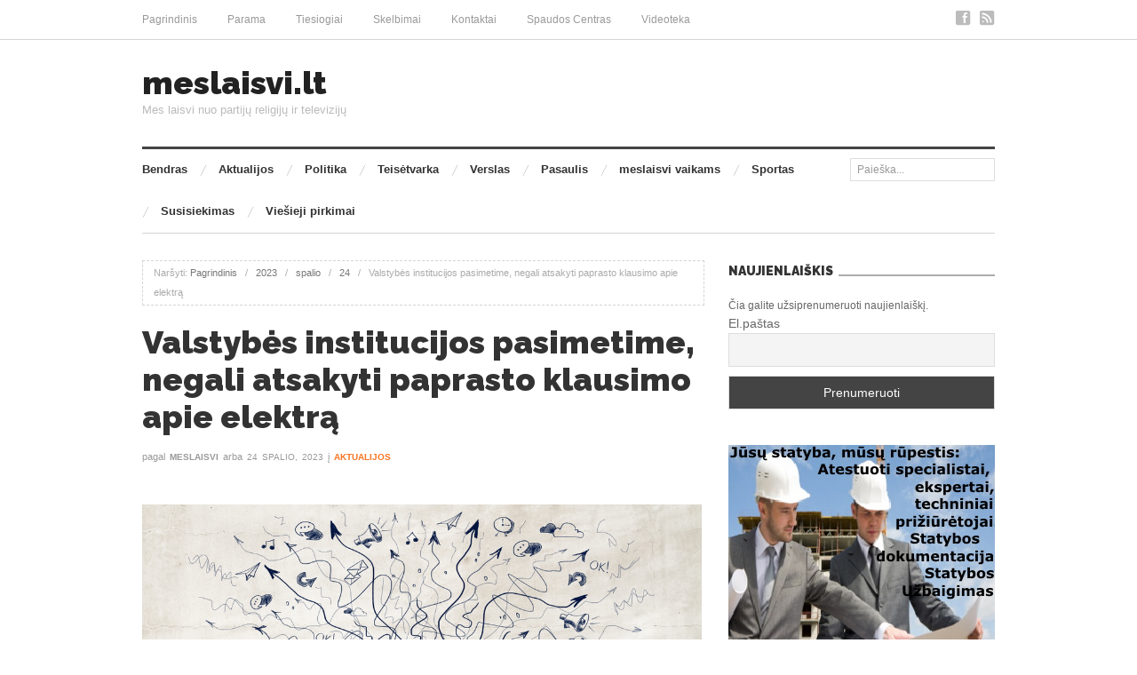

--- FILE ---
content_type: text/html; charset=UTF-8
request_url: http://meslaisvi.lt/2023/10/24/valstybes-institucijos-pasimetime-negali-atsakyti-paprasto-klausimo-apie-elektra/
body_size: 22342
content:
<!doctype html>
<html lang="lt-LT">
<head>

	<meta http-equiv="Content-Type" content="text/html; charset=UTF-8" />
	<meta http-equiv="X-UA-Compatible" content="IE=edge,chrome=1">
		
	<!-- Mobile viewport optimized -->
	<meta name="viewport" content="width=device-width,initial-scale=1">
	
	<!-- Favicon -->
	<link rel="shortcut icon" href="http://meslaisvi.lt/wp-content/themes/proxima/favicon.png" />
	
	<!-- Title -->
	<title>Valstybės institucijos pasimetime, negali atsakyti paprasto klausimo apie elektrą</title>

	<!-- Font -->
	<link href='http://fonts.googleapis.com/css?family=Raleway:900' rel='stylesheet' type='text/css'>

	<!--[if IE]><script src="http://html5shiv.googlecode.com/svn/trunk/html5.js"></script><![endif]-->
	
	<link rel="profile" href="http://gmpg.org/xfn/11" />
	<link rel="pingback" href="http://meslaisvi.lt/xmlrpc.php" />
	
	<!-- WP Head -->
	<meta name='robots' content='max-image-preview:large' />
<meta name="generator" content="WordPress 6.2.8" />
<meta name="template" content="Proxima 1.3.3" />
<link rel="dns-prefetch" href="//connect.facebook.net" />
<link rel='dns-prefetch' href='//connect.facebook.net' />
<link rel="alternate" type="application/rss+xml" title="meslaisvi.lt &raquo; Įrašų RSS srautas" href="http://meslaisvi.lt/feed/" />
<link rel="alternate" type="application/rss+xml" title="meslaisvi.lt &raquo; Komentarų RSS srautas" href="http://meslaisvi.lt/comments/feed/" />
<link rel="alternate" type="application/rss+xml" title="meslaisvi.lt &raquo; Įrašo „Valstybės institucijos pasimetime, negali atsakyti paprasto klausimo apie elektrą“ komentarų RSS srautas" href="http://meslaisvi.lt/2023/10/24/valstybes-institucijos-pasimetime-negali-atsakyti-paprasto-klausimo-apie-elektra/feed/" />
<script type="text/javascript">
window._wpemojiSettings = {"baseUrl":"https:\/\/s.w.org\/images\/core\/emoji\/14.0.0\/72x72\/","ext":".png","svgUrl":"https:\/\/s.w.org\/images\/core\/emoji\/14.0.0\/svg\/","svgExt":".svg","source":{"concatemoji":"http:\/\/meslaisvi.lt\/wp-includes\/js\/wp-emoji-release.min.js?ver=6.2.8"}};
/*! This file is auto-generated */
!function(e,a,t){var n,r,o,i=a.createElement("canvas"),p=i.getContext&&i.getContext("2d");function s(e,t){p.clearRect(0,0,i.width,i.height),p.fillText(e,0,0);e=i.toDataURL();return p.clearRect(0,0,i.width,i.height),p.fillText(t,0,0),e===i.toDataURL()}function c(e){var t=a.createElement("script");t.src=e,t.defer=t.type="text/javascript",a.getElementsByTagName("head")[0].appendChild(t)}for(o=Array("flag","emoji"),t.supports={everything:!0,everythingExceptFlag:!0},r=0;r<o.length;r++)t.supports[o[r]]=function(e){if(p&&p.fillText)switch(p.textBaseline="top",p.font="600 32px Arial",e){case"flag":return s("\ud83c\udff3\ufe0f\u200d\u26a7\ufe0f","\ud83c\udff3\ufe0f\u200b\u26a7\ufe0f")?!1:!s("\ud83c\uddfa\ud83c\uddf3","\ud83c\uddfa\u200b\ud83c\uddf3")&&!s("\ud83c\udff4\udb40\udc67\udb40\udc62\udb40\udc65\udb40\udc6e\udb40\udc67\udb40\udc7f","\ud83c\udff4\u200b\udb40\udc67\u200b\udb40\udc62\u200b\udb40\udc65\u200b\udb40\udc6e\u200b\udb40\udc67\u200b\udb40\udc7f");case"emoji":return!s("\ud83e\udef1\ud83c\udffb\u200d\ud83e\udef2\ud83c\udfff","\ud83e\udef1\ud83c\udffb\u200b\ud83e\udef2\ud83c\udfff")}return!1}(o[r]),t.supports.everything=t.supports.everything&&t.supports[o[r]],"flag"!==o[r]&&(t.supports.everythingExceptFlag=t.supports.everythingExceptFlag&&t.supports[o[r]]);t.supports.everythingExceptFlag=t.supports.everythingExceptFlag&&!t.supports.flag,t.DOMReady=!1,t.readyCallback=function(){t.DOMReady=!0},t.supports.everything||(n=function(){t.readyCallback()},a.addEventListener?(a.addEventListener("DOMContentLoaded",n,!1),e.addEventListener("load",n,!1)):(e.attachEvent("onload",n),a.attachEvent("onreadystatechange",function(){"complete"===a.readyState&&t.readyCallback()})),(e=t.source||{}).concatemoji?c(e.concatemoji):e.wpemoji&&e.twemoji&&(c(e.twemoji),c(e.wpemoji)))}(window,document,window._wpemojiSettings);
</script>
<style type="text/css">
img.wp-smiley,
img.emoji {
	display: inline !important;
	border: none !important;
	box-shadow: none !important;
	height: 1em !important;
	width: 1em !important;
	margin: 0 0.07em !important;
	vertical-align: -0.1em !important;
	background: none !important;
	padding: 0 !important;
}
</style>
	<link rel='stylesheet' id='style-css' href='http://meslaisvi.lt/wp-content/themes/proxima/style.min.css?ver=1.3.3' type='text/css' media='all' />
<link rel='stylesheet' id='wp-block-library-css' href='http://meslaisvi.lt/wp-includes/css/dist/block-library/style.min.css?ver=6.2.8' type='text/css' media='all' />
<link rel='stylesheet' id='classic-theme-styles-css' href='http://meslaisvi.lt/wp-includes/css/classic-themes.min.css?ver=6.2.8' type='text/css' media='all' />
<style id='global-styles-inline-css' type='text/css'>
body{--wp--preset--color--black: #000000;--wp--preset--color--cyan-bluish-gray: #abb8c3;--wp--preset--color--white: #ffffff;--wp--preset--color--pale-pink: #f78da7;--wp--preset--color--vivid-red: #cf2e2e;--wp--preset--color--luminous-vivid-orange: #ff6900;--wp--preset--color--luminous-vivid-amber: #fcb900;--wp--preset--color--light-green-cyan: #7bdcb5;--wp--preset--color--vivid-green-cyan: #00d084;--wp--preset--color--pale-cyan-blue: #8ed1fc;--wp--preset--color--vivid-cyan-blue: #0693e3;--wp--preset--color--vivid-purple: #9b51e0;--wp--preset--gradient--vivid-cyan-blue-to-vivid-purple: linear-gradient(135deg,rgba(6,147,227,1) 0%,rgb(155,81,224) 100%);--wp--preset--gradient--light-green-cyan-to-vivid-green-cyan: linear-gradient(135deg,rgb(122,220,180) 0%,rgb(0,208,130) 100%);--wp--preset--gradient--luminous-vivid-amber-to-luminous-vivid-orange: linear-gradient(135deg,rgba(252,185,0,1) 0%,rgba(255,105,0,1) 100%);--wp--preset--gradient--luminous-vivid-orange-to-vivid-red: linear-gradient(135deg,rgba(255,105,0,1) 0%,rgb(207,46,46) 100%);--wp--preset--gradient--very-light-gray-to-cyan-bluish-gray: linear-gradient(135deg,rgb(238,238,238) 0%,rgb(169,184,195) 100%);--wp--preset--gradient--cool-to-warm-spectrum: linear-gradient(135deg,rgb(74,234,220) 0%,rgb(151,120,209) 20%,rgb(207,42,186) 40%,rgb(238,44,130) 60%,rgb(251,105,98) 80%,rgb(254,248,76) 100%);--wp--preset--gradient--blush-light-purple: linear-gradient(135deg,rgb(255,206,236) 0%,rgb(152,150,240) 100%);--wp--preset--gradient--blush-bordeaux: linear-gradient(135deg,rgb(254,205,165) 0%,rgb(254,45,45) 50%,rgb(107,0,62) 100%);--wp--preset--gradient--luminous-dusk: linear-gradient(135deg,rgb(255,203,112) 0%,rgb(199,81,192) 50%,rgb(65,88,208) 100%);--wp--preset--gradient--pale-ocean: linear-gradient(135deg,rgb(255,245,203) 0%,rgb(182,227,212) 50%,rgb(51,167,181) 100%);--wp--preset--gradient--electric-grass: linear-gradient(135deg,rgb(202,248,128) 0%,rgb(113,206,126) 100%);--wp--preset--gradient--midnight: linear-gradient(135deg,rgb(2,3,129) 0%,rgb(40,116,252) 100%);--wp--preset--duotone--dark-grayscale: url('#wp-duotone-dark-grayscale');--wp--preset--duotone--grayscale: url('#wp-duotone-grayscale');--wp--preset--duotone--purple-yellow: url('#wp-duotone-purple-yellow');--wp--preset--duotone--blue-red: url('#wp-duotone-blue-red');--wp--preset--duotone--midnight: url('#wp-duotone-midnight');--wp--preset--duotone--magenta-yellow: url('#wp-duotone-magenta-yellow');--wp--preset--duotone--purple-green: url('#wp-duotone-purple-green');--wp--preset--duotone--blue-orange: url('#wp-duotone-blue-orange');--wp--preset--font-size--small: 13px;--wp--preset--font-size--medium: 20px;--wp--preset--font-size--large: 36px;--wp--preset--font-size--x-large: 42px;--wp--preset--spacing--20: 0.44rem;--wp--preset--spacing--30: 0.67rem;--wp--preset--spacing--40: 1rem;--wp--preset--spacing--50: 1.5rem;--wp--preset--spacing--60: 2.25rem;--wp--preset--spacing--70: 3.38rem;--wp--preset--spacing--80: 5.06rem;--wp--preset--shadow--natural: 6px 6px 9px rgba(0, 0, 0, 0.2);--wp--preset--shadow--deep: 12px 12px 50px rgba(0, 0, 0, 0.4);--wp--preset--shadow--sharp: 6px 6px 0px rgba(0, 0, 0, 0.2);--wp--preset--shadow--outlined: 6px 6px 0px -3px rgba(255, 255, 255, 1), 6px 6px rgba(0, 0, 0, 1);--wp--preset--shadow--crisp: 6px 6px 0px rgba(0, 0, 0, 1);}:where(.is-layout-flex){gap: 0.5em;}body .is-layout-flow > .alignleft{float: left;margin-inline-start: 0;margin-inline-end: 2em;}body .is-layout-flow > .alignright{float: right;margin-inline-start: 2em;margin-inline-end: 0;}body .is-layout-flow > .aligncenter{margin-left: auto !important;margin-right: auto !important;}body .is-layout-constrained > .alignleft{float: left;margin-inline-start: 0;margin-inline-end: 2em;}body .is-layout-constrained > .alignright{float: right;margin-inline-start: 2em;margin-inline-end: 0;}body .is-layout-constrained > .aligncenter{margin-left: auto !important;margin-right: auto !important;}body .is-layout-constrained > :where(:not(.alignleft):not(.alignright):not(.alignfull)){max-width: var(--wp--style--global--content-size);margin-left: auto !important;margin-right: auto !important;}body .is-layout-constrained > .alignwide{max-width: var(--wp--style--global--wide-size);}body .is-layout-flex{display: flex;}body .is-layout-flex{flex-wrap: wrap;align-items: center;}body .is-layout-flex > *{margin: 0;}:where(.wp-block-columns.is-layout-flex){gap: 2em;}.has-black-color{color: var(--wp--preset--color--black) !important;}.has-cyan-bluish-gray-color{color: var(--wp--preset--color--cyan-bluish-gray) !important;}.has-white-color{color: var(--wp--preset--color--white) !important;}.has-pale-pink-color{color: var(--wp--preset--color--pale-pink) !important;}.has-vivid-red-color{color: var(--wp--preset--color--vivid-red) !important;}.has-luminous-vivid-orange-color{color: var(--wp--preset--color--luminous-vivid-orange) !important;}.has-luminous-vivid-amber-color{color: var(--wp--preset--color--luminous-vivid-amber) !important;}.has-light-green-cyan-color{color: var(--wp--preset--color--light-green-cyan) !important;}.has-vivid-green-cyan-color{color: var(--wp--preset--color--vivid-green-cyan) !important;}.has-pale-cyan-blue-color{color: var(--wp--preset--color--pale-cyan-blue) !important;}.has-vivid-cyan-blue-color{color: var(--wp--preset--color--vivid-cyan-blue) !important;}.has-vivid-purple-color{color: var(--wp--preset--color--vivid-purple) !important;}.has-black-background-color{background-color: var(--wp--preset--color--black) !important;}.has-cyan-bluish-gray-background-color{background-color: var(--wp--preset--color--cyan-bluish-gray) !important;}.has-white-background-color{background-color: var(--wp--preset--color--white) !important;}.has-pale-pink-background-color{background-color: var(--wp--preset--color--pale-pink) !important;}.has-vivid-red-background-color{background-color: var(--wp--preset--color--vivid-red) !important;}.has-luminous-vivid-orange-background-color{background-color: var(--wp--preset--color--luminous-vivid-orange) !important;}.has-luminous-vivid-amber-background-color{background-color: var(--wp--preset--color--luminous-vivid-amber) !important;}.has-light-green-cyan-background-color{background-color: var(--wp--preset--color--light-green-cyan) !important;}.has-vivid-green-cyan-background-color{background-color: var(--wp--preset--color--vivid-green-cyan) !important;}.has-pale-cyan-blue-background-color{background-color: var(--wp--preset--color--pale-cyan-blue) !important;}.has-vivid-cyan-blue-background-color{background-color: var(--wp--preset--color--vivid-cyan-blue) !important;}.has-vivid-purple-background-color{background-color: var(--wp--preset--color--vivid-purple) !important;}.has-black-border-color{border-color: var(--wp--preset--color--black) !important;}.has-cyan-bluish-gray-border-color{border-color: var(--wp--preset--color--cyan-bluish-gray) !important;}.has-white-border-color{border-color: var(--wp--preset--color--white) !important;}.has-pale-pink-border-color{border-color: var(--wp--preset--color--pale-pink) !important;}.has-vivid-red-border-color{border-color: var(--wp--preset--color--vivid-red) !important;}.has-luminous-vivid-orange-border-color{border-color: var(--wp--preset--color--luminous-vivid-orange) !important;}.has-luminous-vivid-amber-border-color{border-color: var(--wp--preset--color--luminous-vivid-amber) !important;}.has-light-green-cyan-border-color{border-color: var(--wp--preset--color--light-green-cyan) !important;}.has-vivid-green-cyan-border-color{border-color: var(--wp--preset--color--vivid-green-cyan) !important;}.has-pale-cyan-blue-border-color{border-color: var(--wp--preset--color--pale-cyan-blue) !important;}.has-vivid-cyan-blue-border-color{border-color: var(--wp--preset--color--vivid-cyan-blue) !important;}.has-vivid-purple-border-color{border-color: var(--wp--preset--color--vivid-purple) !important;}.has-vivid-cyan-blue-to-vivid-purple-gradient-background{background: var(--wp--preset--gradient--vivid-cyan-blue-to-vivid-purple) !important;}.has-light-green-cyan-to-vivid-green-cyan-gradient-background{background: var(--wp--preset--gradient--light-green-cyan-to-vivid-green-cyan) !important;}.has-luminous-vivid-amber-to-luminous-vivid-orange-gradient-background{background: var(--wp--preset--gradient--luminous-vivid-amber-to-luminous-vivid-orange) !important;}.has-luminous-vivid-orange-to-vivid-red-gradient-background{background: var(--wp--preset--gradient--luminous-vivid-orange-to-vivid-red) !important;}.has-very-light-gray-to-cyan-bluish-gray-gradient-background{background: var(--wp--preset--gradient--very-light-gray-to-cyan-bluish-gray) !important;}.has-cool-to-warm-spectrum-gradient-background{background: var(--wp--preset--gradient--cool-to-warm-spectrum) !important;}.has-blush-light-purple-gradient-background{background: var(--wp--preset--gradient--blush-light-purple) !important;}.has-blush-bordeaux-gradient-background{background: var(--wp--preset--gradient--blush-bordeaux) !important;}.has-luminous-dusk-gradient-background{background: var(--wp--preset--gradient--luminous-dusk) !important;}.has-pale-ocean-gradient-background{background: var(--wp--preset--gradient--pale-ocean) !important;}.has-electric-grass-gradient-background{background: var(--wp--preset--gradient--electric-grass) !important;}.has-midnight-gradient-background{background: var(--wp--preset--gradient--midnight) !important;}.has-small-font-size{font-size: var(--wp--preset--font-size--small) !important;}.has-medium-font-size{font-size: var(--wp--preset--font-size--medium) !important;}.has-large-font-size{font-size: var(--wp--preset--font-size--large) !important;}.has-x-large-font-size{font-size: var(--wp--preset--font-size--x-large) !important;}
.wp-block-navigation a:where(:not(.wp-element-button)){color: inherit;}
:where(.wp-block-columns.is-layout-flex){gap: 2em;}
.wp-block-pullquote{font-size: 1.5em;line-height: 1.6;}
</style>
<link rel='stylesheet' id='pc_google_analytics-frontend-css' href='http://meslaisvi.lt/wp-content/plugins/pc-google-analytics/assets/css/frontend.css?ver=1.0.0' type='text/css' media='all' />
<style id='akismet-widget-style-inline-css' type='text/css'>

			.a-stats {
				--akismet-color-mid-green: #357b49;
				--akismet-color-white: #fff;
				--akismet-color-light-grey: #f6f7f7;

				max-width: 350px;
				width: auto;
			}

			.a-stats * {
				all: unset;
				box-sizing: border-box;
			}

			.a-stats strong {
				font-weight: 600;
			}

			.a-stats a.a-stats__link,
			.a-stats a.a-stats__link:visited,
			.a-stats a.a-stats__link:active {
				background: var(--akismet-color-mid-green);
				border: none;
				box-shadow: none;
				border-radius: 8px;
				color: var(--akismet-color-white);
				cursor: pointer;
				display: block;
				font-family: -apple-system, BlinkMacSystemFont, 'Segoe UI', 'Roboto', 'Oxygen-Sans', 'Ubuntu', 'Cantarell', 'Helvetica Neue', sans-serif;
				font-weight: 500;
				padding: 12px;
				text-align: center;
				text-decoration: none;
				transition: all 0.2s ease;
			}

			/* Extra specificity to deal with TwentyTwentyOne focus style */
			.widget .a-stats a.a-stats__link:focus {
				background: var(--akismet-color-mid-green);
				color: var(--akismet-color-white);
				text-decoration: none;
			}

			.a-stats a.a-stats__link:hover {
				filter: brightness(110%);
				box-shadow: 0 4px 12px rgba(0, 0, 0, 0.06), 0 0 2px rgba(0, 0, 0, 0.16);
			}

			.a-stats .count {
				color: var(--akismet-color-white);
				display: block;
				font-size: 1.5em;
				line-height: 1.4;
				padding: 0 13px;
				white-space: nowrap;
			}
		
</style>
<link rel='stylesheet' id='newsletter-css' href='http://meslaisvi.lt/wp-content/plugins/newsletter/style.css?ver=5.9.3' type='text/css' media='all' />
<script type='text/javascript' src='http://meslaisvi.lt/wp-includes/js/jquery/jquery.min.js?ver=3.6.4' id='jquery-core-js'></script>
<script type='text/javascript' src='http://meslaisvi.lt/wp-includes/js/jquery/jquery-migrate.min.js?ver=3.4.0' id='jquery-migrate-js'></script>
<script type='text/javascript' src='http://meslaisvi.lt/wp-content/plugins/pc-google-analytics/assets/js/frontend.min.js?ver=1.0.0' id='pc_google_analytics-frontend-js'></script>
<link rel="https://api.w.org/" href="http://meslaisvi.lt/wp-json/" /><link rel="alternate" type="application/json" href="http://meslaisvi.lt/wp-json/wp/v2/posts/13476" /><link rel="EditURI" type="application/rsd+xml" title="RSD" href="http://meslaisvi.lt/xmlrpc.php?rsd" />
<link rel="wlwmanifest" type="application/wlwmanifest+xml" href="http://meslaisvi.lt/wp-includes/wlwmanifest.xml" />
<link rel="canonical" href="http://meslaisvi.lt/2023/10/24/valstybes-institucijos-pasimetime-negali-atsakyti-paprasto-klausimo-apie-elektra/" />
<link rel='shortlink' href='http://meslaisvi.lt/?p=13476' />
<link rel="alternate" type="application/json+oembed" href="http://meslaisvi.lt/wp-json/oembed/1.0/embed?url=http%3A%2F%2Fmeslaisvi.lt%2F2023%2F10%2F24%2Fvalstybes-institucijos-pasimetime-negali-atsakyti-paprasto-klausimo-apie-elektra%2F" />
<link rel="alternate" type="text/xml+oembed" href="http://meslaisvi.lt/wp-json/oembed/1.0/embed?url=http%3A%2F%2Fmeslaisvi.lt%2F2023%2F10%2F24%2Fvalstybes-institucijos-pasimetime-negali-atsakyti-paprasto-klausimo-apie-elektra%2F&#038;format=xml" />
	<script>
		(function(i,s,o,g,r,a,m){i['GoogleAnalyticsObject']=r;i[r]=i[r]||function(){
		(i[r].q=i[r].q||[]).push(arguments)},i[r].l=1*new Date();a=s.createElement(o),
		m=s.getElementsByTagName(o)[0];a.async=1;a.src=g;m.parentNode.insertBefore(a,m)
		})(window,document,'script','//www.google-analytics.com/analytics.js','ga');
		
		ga('create', 'UA-86871953-1', 'auto');
		ga('send', 'pageview');
		
		</script>
<meta name="google-site-verification" content="FU6MhDO20ewjfZ89hZ-xMTdsUU0wfPXsLNms_AlzcL8" />
	<style type="text/css">
		a, .category a, #menu-secondary li a:hover, .singular .loop-nav a:hover, .related-post-title a:hover, .archive .hentry .entry-title a:hover, .hentry .read-more, .blog .hentry .entry-title a:hover, .sidebar .widget-title a:hover, #sidebar-front-page .widget-title a, .proxima-posts-vertical-widget .entry-title a:hover, .proxima-posts-horizontal-widget .entry-title a:hover { color: #f87421; }
		#respond #submit:hover, .button:hover, .awp-button:hover, #subbutton:hover, .wpcf7-submit:hover, #loginform .button-primary:hover, .pagination a:hover, .comment-navigation a:hover, #subbutton { background-color: #f87421; }
		.singular .entry-content a:hover { border-color: #f87421; }
		a:hover, .breadcrumbs a:hover, #menu-primary li a:hover, .byline a:hover, .category a:hover, .entry-meta a:hover, .page-links a:hover, .comment-meta a:hover, .hentry .read-more:hover, #menu-subsidiary li a:hover, #sidebar-front-page .widget-title a:hover, .sidebar li a:hover, footer a:hover { color: ; }
		#subbutton:hover { background-color: ; }
	</style>

<style type="text/css" id="custom-background-css">
body.custom-background { background-color: #ffffff; }
</style>
	<meta property="og:site_name" content="meslaisvi.lt" />
<meta property="og:type" content="article" />
<meta property="og:locale" content="lt_LT" />
<meta property="fb:app_id" content="786765438134765" />
<meta property="og:url" content="http://meslaisvi.lt/2023/10/24/valstybes-institucijos-pasimetime-negali-atsakyti-paprasto-klausimo-apie-elektra/" />
<meta property="og:title" content="Valstybės institucijos pasimetime, negali atsakyti paprasto klausimo apie elektrą" />
<meta property="og:description" content="Valstybės institucijų neįgalumas peržengė ribasnuotrauka iš interneto Vos prieš mėnesį rugsėjo 15d. Lietuvoje nutrūko vieno nepriklausomo elektros energijos tiekėjo ,&hellip;" />
<meta property="og:image" content="http://meslaisvi.lt/wp-content/uploads/2023/10/shutterstock_1080806204.jpg" />
<meta property="og:image:width" content="1000" />
<meta property="og:image:height" content="667" />
<meta property="article:published_time" content="2023-10-24T07:13:21+00:00" />
<meta property="article:modified_time" content="2023-10-24T07:13:22+00:00" />
<meta property="article:author" content="http://meslaisvi.lt/author/donatas/" />
<meta property="article:section" content="Aktualijos" />
<meta data-pso-pv="1.2.1" data-pso-pt="singlePost" data-pso-th="84e56e3207fc07345753d7a79b48361e"><script async src="//pagead2.googlesyndication.com/pagead/js/adsbygoogle.js"></script><script pagespeed_no_defer="" data-pso-version="20170228_040822">window.dynamicgoogletags={config:[]};dynamicgoogletags.config=["ca-pub-9130230115358352",[[[["SECTION",null,"proxima-300-widget-3",[]],["10px","10px",0],2,[0],"7470597702",3,null,null,7],[["SECTION",null,"proxima-300-widget-4",[]],["10px","10px",0],2,[0],"2900797305",3,null,null,7],[["DIV",0,null,["post"],-1],["5px","21px",0],3,[0],"5614785705",1,null,null,11]]],[[[[null,[[0,19]],null,16,1,1],[null,[[20,20]],null,34,1,1],[null,[[180,199]],null,17,1,1],[null,[[320,339]],null,32,1,1]],[[["BODY",0,null,[]],["10px","10px",1],1,[4],null,0,null,null,2],[["BODY",0,null,[]],["10px","10px",1],2,[5],null,0,null,null,2],[["NAV",0,null,[]],["10px","10px",1],3,[2],null,0,null,null,4],[["HEADER",0,null,[]],["10px","10px",1],3,[2],null,0,null,null,5],[["DIV",null,"site-title",[]],["10px","3px",1],3,[2],null,0,null,null,7],[["DIV",null,null,["search"]],["10px","10px",1],0,[2],null,0,null,null,8],[["SECTION",null,"content",[]],["10px","30px",1],3,[1],null,0,null,null,6],[["H1",0,null,[]],["10px","20px",1],0,[1],null,0,null,null,10],[["DIV",null,null,["entry-content"]],["10px","19px",1],0,[1],null,0,null,null,10],[["DIV",null,"respond",[]],["10px","10px",1],3,[1],null,0,null,null,10],[["ASIDE",null,"sidebar-primary",[]],["10px","10px",1],3,[3],null,0,null,null,6],[["SECTION",null,"newsletterwidget-2",[]],["10px","30px",1],3,[1],null,0,null,null,7],[["SECTION",null,"proxima-300-widget-4",[]],["10px","30px",1],3,[1],null,0,null,null,7],[["DIV",0,null,["post"],1],["10px","10px",0],0,[0],null,0],[["DIV",0,null,["post"],2],["10px","10px",0],0,[0],null,0],[["DIV",0,null,["post"],-1],["10px","21px",0],3,[0],null,0,null,null,11],[["SECTION",null,"comments-template",[]],["10px","10px",1],0,[1],null,0,null,null,8],[["SECTION",null,"proxima-300-widget-4",[]],["10px","10px",1],2,[0],null,0,null,null,7],[["DIV",0,null,["post"],3],["10px","10px",0],0,[0],null,0]],["2587267307","4064000506","5540733707","7017466900","8494200109"],["DIV",null,null,["post"]],"20170214_040801"]],"WordPressSinglePost","1463787707",null,0.01,null,[null,1490057630455],0.01,0,null,null,"http://beta.meslaisvi.lt"];(function(){var h=this,aa=function(a){var b=typeof a;if("object"==b)if(a){if(a instanceof Array)return"array";if(a instanceof Object)return b;var c=Object.prototype.toString.call(a);if("[object Window]"==c)return"object";if("[object Array]"==c||"number"==typeof a.length&&"undefined"!=typeof a.splice&&"undefined"!=typeof a.propertyIsEnumerable&&!a.propertyIsEnumerable("splice"))return"array";if("[object Function]"==c||"undefined"!=typeof a.call&&"undefined"!=typeof a.propertyIsEnumerable&&!a.propertyIsEnumerable("call"))return"function"}else return"null";
else if("function"==b&&"undefined"==typeof a.call)return"object";return b},p=function(a){return"number"==typeof a},ba=function(a,b){var c=Array.prototype.slice.call(arguments,1);return function(){var b=c.slice();b.push.apply(b,arguments);return a.apply(this,b)}},r=function(a,b){function c(){}c.prototype=b.prototype;a.Sa=b.prototype;a.prototype=new c;a.prototype.constructor=a;a.Ua=function(a,c,f){for(var d=Array(arguments.length-2),e=2;e<arguments.length;e++)d[e-2]=arguments[e];return b.prototype[c].apply(a,
d)}};var ca=String.prototype.trim?function(a){return a.trim()}:function(a){return a.replace(/^[\s\xa0]+|[\s\xa0]+$/g,"")},da=function(a,b){return a<b?-1:a>b?1:0},ea=function(a){return String(a).replace(/\-([a-z])/g,function(a,c){return c.toUpperCase()})};var fa=Array.prototype.forEach?function(a,b,c){Array.prototype.forEach.call(a,b,c)}:function(a,b,c){for(var d=a.length,e="string"==typeof a?a.split(""):a,f=0;f<d;f++)f in e&&b.call(c,e[f],f,a)},ga=Array.prototype.map?function(a,b,c){return Array.prototype.map.call(a,b,c)}:function(a,b,c){for(var d=a.length,e=Array(d),f="string"==typeof a?a.split(""):a,g=0;g<d;g++)g in f&&(e[g]=b.call(c,f[g],g,a));return e};var ha=function(a){ha[" "](a);return a};ha[" "]=function(){};var ja=function(a,b){var c=ia;Object.prototype.hasOwnProperty.call(c,a)||(c[a]=b(a))};var la=function(){var a=ka;try{var b;if(b=!!a&&null!=a.location.href)a:{try{ha(a.foo);b=!0;break a}catch(c){}b=!1}return b}catch(c){return!1}},ma=function(a,b,c){for(var d in a)Object.prototype.hasOwnProperty.call(a,d)&&b.call(c,a[d],d,a)};var t;a:{var na=h.navigator;if(na){var oa=na.userAgent;if(oa){t=oa;break a}}t=""}var v=function(a){return-1!=t.indexOf(a)};var pa=v("Opera"),w=v("Trident")||v("MSIE"),qa=v("Edge"),ra=v("Gecko")&&!(-1!=t.toLowerCase().indexOf("webkit")&&!v("Edge"))&&!(v("Trident")||v("MSIE"))&&!v("Edge"),sa=-1!=t.toLowerCase().indexOf("webkit")&&!v("Edge"),ta=function(){var a=h.document;return a?a.documentMode:void 0},ua;
a:{var va="",wa=function(){var a=t;if(ra)return/rv\:([^\);]+)(\)|;)/.exec(a);if(qa)return/Edge\/([\d\.]+)/.exec(a);if(w)return/\b(?:MSIE|rv)[: ]([^\);]+)(\)|;)/.exec(a);if(sa)return/WebKit\/(\S+)/.exec(a);if(pa)return/(?:Version)[ \/]?(\S+)/.exec(a)}();wa&&(va=wa?wa[1]:"");if(w){var xa=ta();if(null!=xa&&xa>parseFloat(va)){ua=String(xa);break a}}ua=va}
var ya=ua,ia={},za=function(a){ja(a,function(){for(var b=0,c=ca(String(ya)).split("."),d=ca(String(a)).split("."),e=Math.max(c.length,d.length),f=0;0==b&&f<e;f++){var g=c[f]||"",k=d[f]||"";do{g=/(\d*)(\D*)(.*)/.exec(g)||["","","",""];k=/(\d*)(\D*)(.*)/.exec(k)||["","","",""];if(0==g[0].length&&0==k[0].length)break;b=da(0==g[1].length?0:parseInt(g[1],10),0==k[1].length?0:parseInt(k[1],10))||da(0==g[2].length,0==k[2].length)||da(g[2],k[2]);g=g[3];k=k[3]}while(0==b)}return 0<=b})},Aa;var Ba=h.document;
Aa=Ba&&w?ta()||("CSS1Compat"==Ba.compatMode?parseInt(ya,10):5):void 0;var x=function(){},Ca="function"==typeof Uint8Array,z=function(a,b,c){a.a=null;b||(b=[]);a.Wa=void 0;a.M=-1;a.l=b;a:{if(a.l.length){b=a.l.length-1;var d=a.l[b];if(d&&"object"==typeof d&&"array"!=aa(d)&&!(Ca&&d instanceof Uint8Array)){a.R=b-a.M;a.G=d;break a}}a.R=Number.MAX_VALUE}a.Va={};if(c)for(b=0;b<c.length;b++)d=c[b],d<a.R?(d+=a.M,a.l[d]=a.l[d]||y):a.G[d]=a.G[d]||y},y=[],A=function(a,b){if(b<a.R){b+=a.M;var c=a.l[b];return c===y?a.l[b]=[]:c}c=a.G[b];return c===y?a.G[b]=[]:c},Ea=function(a){a=
A(Da,a);return null==a?a:+a},B=function(a,b,c){b<a.R?a.l[b+a.M]=c:a.G[b]=c},C=function(a,b,c){a.a||(a.a={});if(!a.a[c]){var d=A(a,c);d&&(a.a[c]=new b(d))}return a.a[c]},D=function(a,b,c){a.a||(a.a={});if(!a.a[c]){for(var d=A(a,c),e=[],f=0;f<d.length;f++)e[f]=new b(d[f]);a.a[c]=e}b=a.a[c];b==y&&(b=a.a[c]=[]);return b},Fa=function(a,b,c){a.a||(a.a={});c=c||[];for(var d=[],e=0;e<c.length;e++)d[e]=E(c[e]);a.a[b]=c;B(a,b,d)},Ga=function(a){if(a.a)for(var b in a.a){var c=a.a[b];if("array"==aa(c))for(var d=
0;d<c.length;d++)c[d]&&E(c[d]);else c&&E(c)}},E=function(a){Ga(a);return a.l};x.prototype.toString=function(){Ga(this);return this.l.toString()};var Ha=function(a){var b;if("array"==aa(a)){for(var c=Array(a.length),d=0;d<a.length;d++)null!=(b=a[d])&&(c[d]="object"==typeof b?Ha(b):b);return c}if(Ca&&a instanceof Uint8Array)return new Uint8Array(a);c={};for(d in a)null!=(b=a[d])&&(c[d]="object"==typeof b?Ha(b):b);return c};var Ia=function(a,b){this.events=[];this.qa={};this.Z=b||h;b&&(b.google_js_reporting_queue=b.google_js_reporting_queue||[],this.events=b.google_js_reporting_queue);this.ka=null!=this.Z.google_measure_js_timing?this.Z.google_measure_js_timing:Math.random()<a};Ia.prototype.disable=function(){fa(this.events,this.ja,this);ma(this.qa,function(a){fa(a,this.ja,this)},this);this.qa={};this.events.length=0;this.ka=!1};
Ia.prototype.ja=function(a){a="goog_"+a.label+"_"+a.type+"_"+a.eventId;var b=this.Z.performance;b&&b.clearMarks&&(b.clearMarks(a+"_start"),b.clearMarks(a+"_end"))};var Ja=function(){var a=!1;try{var b=Object.defineProperty({},"passive",{get:function(){a=!0}});h.addEventListener("test",null,b)}catch(c){}return a}();var Ka=function(a,b,c,d,e){this.na=c||4E3;this.H=a||"&";this.za=b||",$";this.T=void 0!==d?d:"trn";this.Ta=e||null;this.ya=!1;this.V={};this.Ka=0;this.L=[]},Na=function(a,b,c,d){b=b+"//"+c+d;var e=La(a)-d.length-0;if(0>e)return"";a.L.sort(function(a,b){return a-b});d=null;c="";for(var f=0;f<a.L.length;f++)for(var g=a.L[f],k=a.V[g],m=0;m<k.length;m++){if(!e){d=null==d?g:d;break}var l=Ma(k[m],a.H,a.za);if(l){l=c+l;if(e>=l.length){e-=l.length;b+=l;c=a.H;break}else a.ya&&(c=e,l[c-1]==a.H&&--c,b+=l.substr(0,
c),c=a.H,e=0);d=null==d?g:d}}f="";a.T&&null!=d&&(f=c+a.T+"="+(a.Ta||d));return b+f+""},La=function(a){if(!a.T)return a.na;var b=1,c;for(c in a.V)b=c.length>b?c.length:b;return a.na-a.T.length-b-a.H.length-1},Ma=function(a,b,c,d,e){var f=[];ma(a,function(a,k){(a=Oa(a,b,c,d,e))&&f.push(k+"="+a)});return f.join(b)},Oa=function(a,b,c,d,e){if(null==a)return"";b=b||"&";c=c||",$";"string"==typeof c&&(c=c.split(""));if(a instanceof Array){if(d=d||0,d<c.length){for(var f=[],g=0;g<a.length;g++)f.push(Oa(a[g],
b,c,d+1,e));return f.join(c[d])}}else if("object"==typeof a)return e=e||0,2>e?encodeURIComponent(Ma(a,b,c,d,e+1)):"...";return encodeURIComponent(String(a))};var Sa=function(a,b,c,d){var e=Qa;if((c?e.Qa:Math.random())<(d||e.Ba))try{var f;b instanceof Ka?f=b:(f=new Ka,ma(b,function(a,b){var c=f,d=c.Ka++,e={};e[b]=a;a=[e];c.L.push(d);c.V[d]=a}));var g=Na(f,e.Na,e.Da,e.Ma+a+"&");g&&Ra(g)}catch(k){}},Ra=function(a){h.google_image_requests||(h.google_image_requests=[]);var b=h.document.createElement("img");b.src=a;h.google_image_requests.push(b)};var Ta;if(!(Ta=!ra&&!w)){var Ua;if(Ua=w)Ua=9<=Number(Aa);Ta=Ua}Ta||ra&&za("1.9.1");w&&za("9");var F=function(a,b,c,d){this.top=a;this.right=b;this.bottom=c;this.left=d};F.prototype.floor=function(){this.top=Math.floor(this.top);this.right=Math.floor(this.right);this.bottom=Math.floor(this.bottom);this.left=Math.floor(this.left);return this};var Va=document,Wa=window;var Xa=!!window.google_async_iframe_id,ka=Xa&&window.parent||window;var Qa,G;if(Xa&&!la()){var Ya="."+Va.domain;try{for(;2<Ya.split(".").length&&!la();)Va.domain=Ya=Ya.substr(Ya.indexOf(".")+1),ka=window.parent}catch(a){}la()||(ka=window)}G=ka;var Za=new Ia(1,G);Qa=new function(){this.Na="http:"===Wa.location.protocol?"http:":"https:";this.Da="pagead2.googlesyndication.com";this.Ma="/pagead/gen_204?id=";this.Ba=.01;this.Qa=Math.random()};
if("complete"==G.document.readyState)G.google_measure_js_timing||Za.disable();else if(Za.ka){var $a=function(){G.google_measure_js_timing||Za.disable()};G.addEventListener?G.addEventListener("load",$a,Ja?void 0:!1):G.attachEvent&&G.attachEvent("onload",$a)};var H=function(a){this.pa={};this.pa.c=a;this.o=[];this.u=null;this.v=[];this.fa=0};H.prototype.g=function(a){for(var b=0;b<this.o.length;b++)if(this.o[b]==a)return this;this.o.push(a);return this};var ab=function(a,b){a.u=a.u?a.u:b;return a};H.prototype.C=function(a){for(var b=0;b<this.v.length;b++)if(this.v[b]==a)return this;this.v.push(a);return this};
H.prototype.getData=function(a){var b=this.pa,c={},d;for(d in b)c[d]=b[d];0<this.fa&&(c.t=this.fa);c.err=this.o.join();c.warn=this.v.join();if(this.u){c.excp_n=this.u.name;c.excp_m=this.u.message&&this.u.message.substring(0,512);if(b=this.u.stack){d=this.u.stack;try{-1==d.indexOf("")&&(d="\n"+d);for(var e;d!=e;)e=d,d=d.replace(/((https?:\/..*\/)[^\/:]*:\d+(?:.|\n)*)\2/,"$1");b=d.replace(/\n */g,"\n")}catch(f){b=""}}c.excp_s=b}c.w=0<a.innerWidth?a.innerWidth:null;c.h=0<a.innerHeight?a.innerHeight:
null;return c};var cb=function(a,b){bb(a,a.Ga,a.X,b)},bb=function(a,b,c,d){var e=d.u;d=d.getData(a.K);a.Ia?(d.type=b,a.K.console.log(d),e&&a.K.console.error(e)):0<c&&(d.r=c,Sa(b,d,"jserror"!=b,c))};var I=function(a){return a.dynamicgoogletags=a.dynamicgoogletags||{}};var J=function(a){z(this,a,db)};r(J,x);var db=[4];J.prototype.getId=function(){return A(this,3)};var K=function(a){z(this,a,null)};r(K,x);var eb=function(a){z(this,a,null)};r(eb,x);var L=function(a){return C(a,J,1)},gb=function(a){z(this,a,fb)};r(gb,x);var fb=[1];gb.prototype.i=function(){return D(this,eb,1)};gb.prototype.sa=function(a){Fa(this,1,a)};var M=function(a){z(this,a,hb)};r(M,x);var hb=[2];M.prototype.ma=function(){return A(this,3)};M.prototype.ta=function(a){B(this,3,a)};var ib=function(a){z(this,a,null)};r(ib,x);var N=function(a){z(this,a,jb)};r(N,x);var jb=[1,2,3];N.prototype.i=function(){return D(this,eb,2)};
N.prototype.sa=function(a){Fa(this,2,a)};var O=function(a){z(this,a,kb)};r(O,x);var kb=[3];O.prototype.A=function(){return A(this,1)};O.prototype.D=function(){return C(this,gb,2)};O.prototype.O=function(){return A(this,4)};O.prototype.ma=function(){return A(this,5)};O.prototype.ta=function(a){B(this,5,a)};O.prototype.N=function(){return C(this,lb,9)};var lb=function(a){z(this,a,null)};r(lb,x);var mb=function(a){this.m=a;this.va=[]};mb.prototype.f=function(){return 0<D(this.m,N,3).length?D(this.m,N,3)[0]:null};var nb=function(a){var b=["adsbygoogle-placeholder"];a=a.className?a.className.split(/\s+/):[];for(var c={},d=0;d<a.length;++d)c[a[d]]=!0;for(d=0;d<b.length;++d)if(!c[b[d]])return!1;return!0};var ob=function(a,b){for(var c=0;c<b.length;c++){var d=b[c],e=ea(d.Xa);a[e]=d.value}},rb=function(a,b){var c=pb;b.setAttribute("data-adsbygoogle-status","reserved");b={element:b};(c=c&&c.Oa)&&(b.params=c);qb(a).push(b)},qb=function(a){return a.adsbygoogle=a.adsbygoogle||[]};var sb=function(a,b){if(!a)return!1;a=b.getComputedStyle?b.getComputedStyle(a,null):a.currentStyle;if(!a)return!1;a=a.cssFloat||a.styleFloat;return"left"==a||"right"==a},tb=function(a){for(a=a.previousSibling;a&&1!=a.nodeType;)a=a.previousSibling;return a?a:null},ub=function(a){return!!a.nextSibling||!!a.parentNode&&ub(a.parentNode)};var vb=function(a,b){var c=a.length;if(null!=c)for(var d=0;d<c;d++)b.call(void 0,a[d],d)};var wb=function(a,b,c,d){this.oa=a;this.aa=b;this.ba=c;this.P=d};wb.prototype.query=function(a){var b=[];try{b=a.querySelectorAll(this.oa)}catch(f){}if(!b.length)return[];a=b;b=a.length;if(0<b){for(var c=Array(b),d=0;d<b;d++)c[d]=a[d];a=c}else a=[];a=xb(this,a);p(this.aa)&&(b=this.aa,0>b&&(b+=a.length),a=0<=b&&b<a.length?[a[b]]:[]);if(p(this.ba)){b=[];for(c=0;c<a.length;c++){var d=yb(a[c]),e=this.ba;0>e&&(e+=d.length);0<=e&&e<d.length&&b.push(d[e])}a=b}return a};
wb.prototype.toString=function(){return JSON.stringify({nativeQuery:this.oa,occurrenceIndex:this.aa,paragraphIndex:this.ba,ignoreMode:this.P})};
var xb=function(a,b){if(null==a.P)return b;switch(a.P){case 1:return b.slice(1);case 2:return b.slice(0,b.length-1);case 3:return b.slice(1,b.length-1);case 0:return b;default:throw Error("Unknown ignore mode: "+a.P);}},yb=function(a){var b=[];vb(a.getElementsByTagName("p"),function(a){100<=zb(a)&&b.push(a)});return b},zb=function(a){if(3==a.nodeType)return a.length;if(1!=a.nodeType||"SCRIPT"==a.tagName)return 0;var b=0;vb(a.childNodes,function(a){b+=zb(a)});return b},Ab=function(a){return 0==a.length||
isNaN(a[0])?a:"\\"+(30+parseInt(a[0],10))+" "+a.substring(1)};var Bb=function(a,b){var c=0,d=A(a,6);if(void 0!==d)switch(d){case 0:c=1;break;case 1:c=2;break;case 2:c=3}var d=null,e=A(a,7);if(A(a,1)||a.getId()||0<A(a,4).length){var f=a.getId(),g=A(a,1),e=A(a,4),d=A(a,2);a=A(a,5);var k="";g&&(k+=g);f&&(k+="#"+Ab(f));if(e)for(f=0;f<e.length;f++)k+="."+Ab(e[f]);d=(e=k)?new wb(e,d,a,c):null}else e&&(d=new wb(e,A(a,2),A(a,5),c));return d?d.query(b):[]},Cb=function(a,b){if(a==b)return!0;if(!a||!b||A(a,1)!=A(b,1)||A(a,2)!=A(b,2)||a.getId()!=b.getId()||A(a,7)!=A(b,
7)||A(a,5)!=A(b,5)||A(a,6)!=A(b,6))return!1;a=A(a,4);b=A(b,4);if(a||b)if(a&&b&&a.length==b.length)for(var c=0;c<a.length;c++){if(a[c]!=b[c])return!1}else return!1;return!0};var Db=function(a){a=a.document;return("CSS1Compat"==a.compatMode?a.documentElement:a.body)||{}},Eb=function(a){return void 0===a.pageYOffset?(a.document.documentElement||a.document.body.parentNode||a.document.body).scrollTop:a.pageYOffset};var Fb=function(a,b){b=L(b);if(!b)return null;a=Bb(b,a);return 0<a.length?a[0]:null},Hb=function(a,b){b=Gb(a,b,!0);return p(b)&&!(b<=Db(a).clientHeight)},Ib=function(a,b){return a.body?b-a.body.getBoundingClientRect().top:b},Gb=function(a,b,c){if(!c||!p(A(b,8))){var d=Fb(a.document,b);if(d){var e=null!=C(b,K,2)?A(C(b,K,2),3):void 0;c=a.document.createElement("div");c.className="googlepublisherpluginad";var f=c.style;f.textAlign="center";f.width="100%";f.height="0px";f.clear=e?"both":"none";Jb(c,d,
A(b,3));d=c.getBoundingClientRect().top+Eb(a);c.parentNode.removeChild(c);B(b,8,d)}}b=A(b,8);return p(b)?b-Eb(a):null},Kb={0:0,1:1,2:2,3:3},Lb={0:"auto",1:"horizontal",2:"vertical",3:"rectangle"},Mb=function(a,b){a.sort(function(a,d){a=Gb(b,a,!0);a=p(a)?a:Number.POSITIVE_INFINITY;d=Gb(b,d,!0);d=p(d)?d:Number.POSITIVE_INFINITY;return a-d})},Jb=function(a,b,c){switch(Kb[c]){case 0:b.parentNode&&b.parentNode.insertBefore(a,b);break;case 3:if(c=b.parentNode){var d=b.nextSibling;if(d&&d.parentNode!=c)for(;d&&
8==d.nodeType;)d=d.nextSibling;c.insertBefore(a,d)}break;case 1:b.insertBefore(a,b.firstChild);break;case 2:b.appendChild(a)}if(1!=b.nodeType?0:"INS"==b.tagName&&nb(b))b.style.display="block"};var pb=new function(){this.ia="googlepublisherpluginad";this.Oa={google_tag_origin:"pso"}},P=function(a){this.b=a;this.j=[];this.ea=0;this.o=[];this.v=[];this.Y=null;this.ra=!1},Nb=function(a,b){a=C(a.f(),J,4);if(!(a&&b&&A(b,1)==A(a,1)&&b.getId()==a.getId()&&p(A(b,2))&&p(A(b,5))))return!1;a=A(a,4);b=A(b,4);if(a.length!=b.length)return!1;for(var c=0;c<a.length;++c)if(b[c]!=a[c])return!1;return!0},Ob=function(a){var b=p(void 0)?void 0:20,c=a.f(),d=c.i(),e=C(c,J,4);if(!(a.ra||0>=b)&&e&&0!=Bb(e,a.b.document).length){a.ra=
!0;for(var c=[],f=0;f<d.length;++f){var g=d[f],k=L(g);if(Nb(a,k)){var m=A(k,2),k=A(k,5);null!=m&&null!=k&&0<=m&&0<=k&&(!c[m]||A(L(c[m]),5)<k)&&(c[m]=g)}}k=0;d=Bb(e,a.b.document);for(m=0;m<c.length&&k<b;++m){var e=k,f=a,l=d[m],g=c[m],k=b-k,u=f.f().i(),q=0;if(l&&g){l=yb(l).length;switch(A(L(g),6)){case 0:case 1:--l;break;case 2:l-=2}for(var n=A(L(g),5)+1;n<l&&q<k;++n){var Pa=new g.constructor(Ha(E(g))),Ic=L(Pa);B(Ic,5,n);u.push(Pa);q++}}q&&f.f().sa(u);k=e+q}}};
P.prototype.g=function(a){for(var b=0;b<this.o.length;++b)if(this.o[b]==a)return;this.o.push(a)};P.prototype.C=function(a){for(var b=0;b<this.v.length;++b)if(this.v[b]==a)return;this.v.push(a)};
var Pb=function(a,b,c){var d=Kb[A(b,3)],e=Fb(a.b.document,b);if(e){var f=L(b)?A(L(b),2):void 0,g;a:{g=a.b;if(null!=f)switch(d){case 0:g=sb(tb(e),g);break a;case 3:g=sb(e,g);break a;case 2:f=e.lastChild;g=sb(f?1==f.nodeType?f:tb(f):null,g);break a}g=!1}if(!g&&(c||2!=d||ub(e))&&(c=1==d||2==d?e:e.parentNode,!c||(1!=c.nodeType?0:"INS"==c.tagName&&nb(c))||!(0>=c.offsetWidth)))a:if(A(b,7))a.C(8);else{b:if(A(b,5))c=A(b,5);else{if(c=Q(a).f())if(c=A(c,3),a.ea<c.length){c=c[a.ea++];break b}a.g(4);c=null}if(null!=
c){B(b,7,!0);d=[];(g=a.O())&&d.push(g);g=Q(a).va;for(f=0;f<g.length;++f)d.push(g[f]);p(A(b,9))&&d.push("pso-lv-"+A(b,9));var k=a.b.document;g=a.A();var f=A(b,6),f=null!=f?Lb[f]:f,m=C(b,K,2),l={};m&&(l.ua=A(m,1),l.ha=A(m,2),l.Aa=!!A(m,3));var m=c,u=pb,q=k.createElement("div"),n=q.style;n.textAlign="center";n.width="100%";n.height="auto";n.clear=l.Aa?"both":"none";l.La&&ob(n,l.La);k=k.createElement("ins");n=k.style;n.display="block";n.margin="auto";n.backgroundColor="transparent";l.ua&&(n.marginTop=
l.ua);l.ha&&(n.marginBottom=l.ha);l.wa&&ob(n,l.wa);q.appendChild(k);k.setAttribute("data-ad-format",f?f:"auto");if(f=u&&u.ia)q.className=f;k.className="adsbygoogle";k.setAttribute("data-ad-client",g);m&&k.setAttribute("data-ad-slot",m);d.length&&k.setAttribute("data-ad-channel",d.join("+"));Jb(q,e,A(b,3));try{rb(a.b,k)}catch(Pa){A(b,5)!=c&&a.ea--;B(b,7,!1);a.C(6);q&&q.parentNode&&q.parentNode.removeChild(q);break a}a.j.push(q)}}}},Qb=function(a,b){for(var c=Number.POSITIVE_INFINITY,d=0;d<a.j.length;++d)var e=
a.j[d].getBoundingClientRect().top,f=a.j[d].getBoundingClientRect().bottom,c=Math.min(c,b<e?e-b:f<b?b-f:0);return c},Q=function(a){a=I(a.b).ps||null;if(!a)throw Error("No placementState");return a},Rb=function(a,b){var c=Q(a).m;if(!c||!c.A())return a.g(5),!1;c=D(c,N,3)[0];return c?A(c,3).length<b?(a.g(4),a.g(5),!1):!0:(a.g(5),!1)};P.prototype.A=function(){return Q(this).m.A()||""};P.prototype.O=function(){return Q(this).m.O()||void 0};P.prototype.D=function(){return Q(this).m.D()||new gb};
P.prototype.f=function(){var a=Q(this).f();if(!a)throw Error("No mConfig");return a};var Sb=function(a){a=A(a.f(),6);return null!=a&&0<a};var Tb=function(){this.I=this.J=this.ca=null};var R=function(a){P.call(this,a)};r(R,P);R.prototype.apply=function(a){var b;(b=Q(this).m)&&b.A()&&b.D()?b=!0:(this.g(5),b=!1);if(b){b=this.D().i();for(var c=0;c<b.length;c++){var d=b[c];A(d,7)||Pb(this,d,a)}}};R.prototype.B=function(){return(0==this.D().i().length||0<this.j.length)&&0==this.o.length};var Ub=function(a){P.call(this,a);if(Rb(this,0)){a=this.D().i();for(var b=this.f().i(),c=0;c<a.length;c++){var d=a[c],e;a:{e=d;var f=b;if(e&&L(e))for(var g=0;g<f.length;g++){var k=f[g];if(A(e,3)==A(k,3)&&Cb(L(e),L(k))){e=k;break a}}e=null}e&&C(e,K,2)&&(e=C(e,K,2),d.a||(d.a={}),f=e?E(e):e,d.a[2]=e,B(d,2,f))}}};r(Ub,R);var Wb=function(a,b){var c=void 0===b.pageXOffset?(b.document.documentElement||b.document.body.parentNode||b.document.body).scrollLeft:b.pageXOffset,d=Eb(b);if(a.getBoundingClientRect)return a=a.getBoundingClientRect(),Vb(a)?new F(a.top+d,a.right+c,a.bottom+d,a.left+c):new F(0,0,0,0);b=b.document.createRange();b.selectNodeContents(a);return b.collapsed?new F(0,0,0,0):b.getBoundingClientRect?(a=b.getBoundingClientRect(),Vb(a)?new F(a.top+d,a.right+c,a.bottom+d,a.left+c):new F(0,0,0,0)):new F(0,0,0,
0)},Vb=function(a){return!!a&&p(a.top)&&!isNaN(a.top)&&p(a.right)&&!isNaN(a.right)&&p(a.bottom)&&!isNaN(a.bottom)&&p(a.left)&&!isNaN(a.left)};var ac=function(a){this.K=a;this.Ha=Xb(a);this.xa=S("ins.adsbygoogle",a);this.ga=Yb(a);this.Pa=S("[__lsu_res=reserved]",a);this.U=[];a=Zb(this);for(var b=0;b<a.length;b++)this.U.push(new $b(a[b]))},Xb=function(a){var b=a.googletag;if(!b||"function"!=typeof b.pubads)return S("div[id^=div-gpt-ad]",a);var c=[];try{for(var d=b.pubads().getSlots(),b=0;b<d.length;b++){var e=d[b].getSlotElementId(),f=a.document.getElementById(e);null!=f&&c.push(f)}}catch(g){Sa("ladd_evt",{ok:0,err:g.toString()},!0,.1)}return c},
Yb=function(a){return S("iframe[id^=aswift_],iframe[id^=google_ads_frame]",a)},S=function(a,b){return ga(b.document.querySelectorAll(a),function(a){return a})},Zb=function(a){return[].concat(a.Ha,a.xa,a.ga,a.Pa)},$b=function(a){this.Ea=a;this.W=null};var T=function(a){P.call(this,a)};r(T,P);T.prototype.apply=function(){};T.prototype.B=function(){var a;if(Sb(this)){var b=this.b;a=Xb(b);var c=S("ins.adsbygoogle",b),d=Yb(b),b=S("[__lsu_res=reserved]",b);a=0<[].concat(a,c,d,b).length}else a=!0;return a};var bc=function(a){P.call(this,a);this.F=null};r(bc,P);
bc.prototype.apply=function(a){if(a&&Rb(this,2)){Ob(this);a=Db(this.b).clientHeight||640;null==this.F&&(this.F=new ac(this.b));var b=this.F.ga.length;if(!(5<=b)){var b=Math.min(2,5-b),c=this.f().i();Mb(c,this.b);for(var d=0;d<c.length&&this.j.length<b;++d){var e=c[d];if(Hb(this.b,e)){var f=Gb(this.b,e,!0);if(void 0!==f){var g;a:{g=this.F;for(var k=a,m=f,l=0;l<g.U.length;l++){var u=m,q=k,n;n=g.U[l];n.W||(n.W=Wb(n.Ea,g.K));n=n.W;if(n.top-q<u&&u<n.bottom+q){g=!0;break a}}g=!1}g||Qb(this,f)<a||Pb(this,
e,!0)}}}0==this.j.length&&this.C(1)}}};bc.prototype.B=function(){return Sb(this)?0<Zb(this.F).length:!0};var cc=function(a){P.call(this,a);this.$=!1};r(cc,T);
cc.prototype.apply=function(a){if(a&&!this.$){var b;a:{var c=this.b.document;b=c.body;if(a&&b){a=this.A();var d=pb,e=c.createElement("div");e.style.display="block";if(d=d&&d.ia)e.className=d;c=c.createElement("ins");c.className="adsbygoogle";c.setAttribute("data-ad-client",a);c.setAttribute("data-reactive-ad-format","1");c.style.display="none";e.appendChild(c);Jb(e,b,2);try{rb(this.b,c)}catch(f){this.C(6);e&&e.parentNode&&e.parentNode.removeChild(e);b=5;break a}this.j.push(e);b=0}else b=4}this.$=
0==b}};cc.prototype.B=function(){return this.$&&T.prototype.B.call(this)};var dc=function(a){P.call(this,a);a=Db(a).clientHeight;this.Ca=.1*a;this.Ja=.75*a};r(dc,P);
dc.prototype.apply=function(a){if(Rb(this,3)&&!this.B()){Ob(this);var b=this.f().i();Mb(b,this.b);var c;c=this.Ca;var d;d=document;d=d.querySelectorAll?d.querySelectorAll("header,#header,#masthead,.header,.site-header"):[];for(var e=d.length,f=0<e?d[0]:null,g=1;g<e;g++)d[g].getBoundingClientRect().top<f.getBoundingClientRect().top&&(f=d[g]);(d=f)&&(d=d.getBoundingClientRect())&&d.top!=d.bottom&&d.left!=d.right&&(c=Math.min(c,Ib(document,d.bottom)));for(d=0;d<b.length&&3>this.j.length;d++){e=b[d];
var f=c,g=this.b.document,k=Gb(this.b,e,!1);!p(k)||Ib(g,k)<f?f=!1:(f=Qb(this,k),f=this.Ja<f);f&&(f=Hb(this.b,e),g=A(e,6)||0,f&&0==g&&B(e,6,3),!f&&a||Pb(this,e,a))}}};dc.prototype.B=function(){return 3==this.j.length};var U={};U[16]=R;U[17]=R;U[19]=T;U[29]=bc;U[33]=T;U[30]=cc;U[28]=dc;U[34]=dc;U[32]=Ub;U[1]=R;U[8]=T;U[11]=R;var ec=[19,29,33,30,16,32,17,34],fc=[16,19,33,30,17,1,6,8,11];var gc=function(a,b){a=a.google_ad_modifications=a.google_ad_modifications||{};(a.ad_channels=a.ad_channels||[]).push(b)};var hc=function(a){return 0>a||99<a?null:10>a?"0"+a:""+a};var ic=function(a,b){a=a.google_ad_modifications=a.google_ad_modifications||{};a=a.loeids=a.loeids||[];for(var c=0;c<b.length;c++)a.push(b[c])};var jc=function(a,b,c){this.la=a;this.Fa=c?c:new lb};jc.prototype.N=function(){return this.Fa||new lb};var kc=function(a){if(!p(a))return!1;for(var b=0;b<ec.length;++b)if(a==ec[b])return!1;return!0},pc=function(){var a=V,b=lc,c=mc,d=b.f();if(!d)return nc(16);var e=null,f;a:{var g=D(d,M,1);for(f=0;f<g.length;++f){for(var k=!0,m=0;m<fc.length;++m)A(g[f],4)==fc[m]&&(k=!1);if(k){g=[];0==d.i().length&&g.push("PsoInvalidVariant");0==A(d,3).length&&g.push("PsoNoAdSlotCodes");f=g;break a}}f=[]}g=c.la;if(0==f.length)a:{e=D(d,M,1);if(p(g))for(f=0;f<e.length;f++)if(k=e[f],U[A(k,4)])for(var m=D(k,ib,2),l=0;l<
m.length;l++){var u=m[l],q=A(u,1),u=A(u,2);if(p(q)&&p(u)&&g>=q&&g<=u){e=k;break a}}e=null}else for(k=0;k<f.length;++k)b.va.push(f[k]);if(!e){f=D(d,M,1);e={};for(k=0;k<f.length;k++)e[A(f[k],4)]=!0;f=null;e[19]||e[8]?f=19:e[16]||e[1]?f=16:0<d.i().length&&0<A(d,3).length&&e[34]&&(f=34);null!=f?(e=new M,B(e,6,3),B(e,4,f),16!=f&&19!=f&&e.ta("pso-ama-fallback")):e=null}(f=!e)||(!p(g)||800>g?f=!1:820>g?(ic(a,["26835111"]),f=!0):(840>g&&ic(a,["26835112"]),f=!1));if(f)return nc(16);(g=e.ma())&&gc(a,g);g=!0;
A(c.N(),2)&&(Date.now?Date.now():+new Date)<A(c.N(),2)||(gc(a,"pso-ama-exd"),g=!1);A(b.m,11)&&(gc(a,"pso-ama-stl-tmp"),g=!1);g&&gc(a,"pso-ama-elig");2==A(e,6)&&(b=A(e,1),null!=b&&ic(a,[""+b]));if(g&&(2==A(e,6)||1==A(e,6))){d=D(d,M,1);if(null===c.la)c=[];else{b={};c=[];for(g=0;g<d.length;g++)f=oc(d[g]),null==f||b[f]||(b[f]=!0,c.push(f));b=oc(e);if(null!=b){d=[];b=hc(b);g=!1;if(b)for(f=0;f<c.length;f++)k=hc(c[f]),b==k&&(g=!0),k&&d.push("950"+b+k);g||(d=[]);c=d}else c=[]}ic(a,c)}a=new Tb;a.ca=A(e,5);
a.J=A(e,4);return a},nc=function(a){var b=new Tb;b.J=a;return b},qc=function(a){a=a.google_ad_modifications=a.google_ad_modifications||{};a.remove_ads_by_default=!0;a.ad_whitelist=[{ad_tag_origin:"pso"}];a.ad_blacklist=[];a.space_collapsing="slot"},oc=function(a){var b;switch(A(a,6)){case 1:b=A(a,4);break;case 2:b=A(a,7)}return null!=b?b:null};var rc=function(a){this.document=a};var W=function(a){H.call(this,a)};r(W,H);W.prototype.getData=function(a){var b=W.Sa.getData.call(this,a),c;a:{c=(new rc(a.document)).document.getElementsByTagName("script");for(var d=0;d<c.length;++d)if(c[d].hasAttribute("data-pso-version")){c=c[d].getAttribute("data-pso-version");break a}c=null}b.sv=c;if(d=I(a).ps||null){c=d.m;var d=d.f(),e=b.wpc;b.wpc=null!=e?e:c.A();b.su=A(c,14);b.tn=c.O();b.ev=d&&A(d,5)}if(a=I(a).ss||null)b.s=a.J,b.st=a.ca;return b};var sc=null,tc=!1,wc=function(a){var b=uc,c=vc;b.addEventListener?(a&&b.addEventListener("DOMContentLoaded",a,!1),c&&b.addEventListener("load",c,!1)):b.attachEvent&&c&&b.attachEvent("onload",c)},yc=function(a){p(sc)&&a.clearInterval&&(a.clearInterval(sc),sc=null);tc||xc(a,!1);xc(a,!0)},zc=function(a,b){try{yc(b);var c=I(b).ss||null;if(c&&c.I){var d=c.I,e=d.B(),f=d.o,g=d.v,k=d.Y,m=d.j.length;e||0!=m||f.push(6);for(var l=new W(m),c=0;c<g.length;c++)l.C(g[c]);if(e&&0==f.length&&null===k)bb(a,a.Ra,a.da,
l);else{for(e=0;e<f.length;e++)l.g(f[e]);cb(a,ab(l,k))}}else cb(a,(new W(0)).g(2))}catch(u){cb(a,ab((new W(0)).g(1),u))}I(b).loaded=!0},xc=function(a,b){b||(tc=!0);if((a=I(a).ss||null)&&a.I){a=a.I;try{a.apply(b)}catch(c){a.g(1),null===a.Y&&(a.Y=c)}}},Ac=function(){xc(window,!1)};var X=new function(a){this.Ra="pso_success";this.Ga="pso_failure";this.X=this.da=.01;this.Ia=!1;this.K=a}(window);
try{var V=window,Da,Bc=I(V).config;Da=Bc?new O(Bc):null;if(!Da)throw Error("No config");var Cc=Ea(10),Dc=Ea(7);X.da=null!=Cc?Cc:X.da;X.X=null!=Dc?Dc:X.X;var lc=new mb(Da),Ec=lc;I(V).ps=Ec;var Y,mc;if(v("iPad")||v("Android")&&!v("Mobile")||v("Silk")||!(v("iPod")||v("iPhone")||v("Android")||v("IEMobile")))Y=nc(16);else{var Fc,Gc=/^#([^=]*)=(\d+)$/.exec(V.location.hash);if((Fc=Gc&&3==Gc.length&&"pso_strategy"==Gc[1]?+Gc[2]:null)&&U[Fc]){Y=nc(Fc);var Hc=V;kc(Fc)&&qc(Hc)}else{var Jc=V,Kc=lc.m.N(),Z;try{var Lc=
parseInt(Jc.localStorage.getItem("PSO_EXP0"),10);Z=isNaN(Lc)?null:Lc}catch(a){Z=null}if(null==Z){Z=Math.floor(1024*Math.random());var Mc=Z;try{Jc.localStorage.setItem("PSO_EXP0",Mc.toString())}catch(a){}}mc=new jc(Z,0,Kc);Y=pc()}if(1==Y.ca){var Nc=V;kc(Y.J)&&qc(Nc)}}if(!Y)throw Error("No strategyState created!");var Oc=Y;I(V).ss=Oc;var Pc=V,Qc=Y,Rc=Qc.J;if(p(Rc)){var Sc=U[Rc];Rc&&Sc&&(Qc.I=new Sc(Pc))}var uc=V,vc=ba(zc,X,uc),Tc=ba(yc,uc);switch(uc.document.readyState){case "complete":vc();break;case "interactive":Tc();
wc();break;default:var Uc=uc,Vc=qb(Uc);Vc.loaded||(Vc.onload=Ac);sc=Uc.setInterval(Ac,10);wc(Tc)}}catch(a){cb(X,ab(new W(0),a))};})();
</script>
</head>

<body class="wordpress ltr lt_LT parent-theme y2026 m01 d24 h22 saturday logged-out custom-background singular singular-post singular-post-13476 post-format-standard layout-default">

	
	<div id="container">

			

	
	<nav id="menu-primary" class="site-navigation menu-container" role="navigation">

		<div class="wrap">

			<span class="menu-toggle">Meniu</span>

			
			<div class="menu"><ul id="menu-primary-items" class="nav-menu"><li id="menu-item-7875" class="menu-item menu-item-type-post_type menu-item-object-page menu-item-home menu-item-7875"><a href="http://meslaisvi.lt/">Pagrindinis</a></li>
<li id="menu-item-7876" class="menu-item menu-item-type-post_type menu-item-object-page menu-item-7876"><a href="http://meslaisvi.lt/pagarbos-lenta/">Parama</a></li>
<li id="menu-item-7877" class="menu-item menu-item-type-post_type menu-item-object-page menu-item-7877"><a href="http://meslaisvi.lt/naujienos-is-lietuvos/">Tiesiogiai</a></li>
<li id="menu-item-7878" class="menu-item menu-item-type-post_type menu-item-object-page menu-item-7878"><a href="http://meslaisvi.lt/skelbimai-3/">Skelbimai</a></li>
<li id="menu-item-7879" class="menu-item menu-item-type-post_type menu-item-object-page menu-item-7879"><a href="http://meslaisvi.lt/kontaktai/">Kontaktai</a></li>
<li id="menu-item-10151" class="menu-item menu-item-type-post_type menu-item-object-page menu-item-10151"><a href="http://meslaisvi.lt/spaudos-centras/">Spaudos Centras</a></li>
<li id="menu-item-10152" class="menu-item menu-item-type-post_type menu-item-object-page menu-item-10152"><a href="http://meslaisvi.lt/videoteka/">Videoteka</a></li>
</ul></div>
			
	<div id="social-links">

		<a class="social rss" href="http://meslaisvi.lt/feed/"></a>
		
		
		
			
			<a class="social facebook" href="https://www.facebook.com/Meslaisvi-146907352130074"></a>
		
	</div>

		</div>

	</nav><!-- #menu-primary .menu-container -->

	
		
		<div class="wrap">

				
			<header id="site-header">
	
					
						
						<div id="header-banner" role="banner">
						
						
							<div id="site-title"><a href="http://meslaisvi.lt" title="meslaisvi.lt" rel="home"><span>meslaisvi.lt</span></a></div>
						
						<div id="site-description"><span>Mes laisvi nuo partijų religijų ir televizijų</span></div>
						</div>
					
					
	
	<aside id="sidebar-header" class="sidebar" role="complementary">

		
		<section id="proxima-300-widget-7" class="widget proxima-300-250-widget widget-proxima-300-250-widget"> <div class="banner-300-ad">  </div> </section>
		
	</aside><!-- #sidebar-header -->

	
					
					
		

	<nav id="menu-secondary" class="site-navigation menu-container" role="navigation">

		<div class="wrap">

			<span class="menu-toggle">Meniu</span>

			
			<div class="menu"><ul id="menu-secondary-items" class="nav-menu"><li id="menu-item-1439" class="menu-item menu-item-type-taxonomy menu-item-object-category menu-item-1439"><a href="http://meslaisvi.lt/tema/bendras/">Bendras</a></li>
<li id="menu-item-1440" class="menu-item menu-item-type-taxonomy menu-item-object-category current-post-ancestor current-menu-parent current-post-parent menu-item-1440"><a href="http://meslaisvi.lt/tema/pagegiu-aktualijos/">Aktualijos</a></li>
<li id="menu-item-1441" class="menu-item menu-item-type-taxonomy menu-item-object-category menu-item-1441"><a href="http://meslaisvi.lt/tema/politika/">Politika</a></li>
<li id="menu-item-1442" class="menu-item menu-item-type-taxonomy menu-item-object-category menu-item-1442"><a href="http://meslaisvi.lt/tema/teisetvarka/">Teisėtvarka</a></li>
<li id="menu-item-6544" class="menu-item menu-item-type-taxonomy menu-item-object-category menu-item-6544"><a title="Verslas" href="http://meslaisvi.lt/tema/verslas/">Verslas</a></li>
<li id="menu-item-1499" class="menu-item menu-item-type-taxonomy menu-item-object-category menu-item-1499"><a href="http://meslaisvi.lt/tema/pasaulis/">Pasaulis</a></li>
<li id="menu-item-9650" class="menu-item menu-item-type-taxonomy menu-item-object-category menu-item-9650"><a href="http://meslaisvi.lt/tema/meslaisvi-vaikams/">meslaisvi vaikams</a></li>
<li id="menu-item-10133" class="menu-item menu-item-type-taxonomy menu-item-object-category menu-item-10133"><a href="http://meslaisvi.lt/tema/sportas/">Sportas</a></li>
<li id="menu-item-10204" class="menu-item menu-item-type-taxonomy menu-item-object-category menu-item-10204"><a href="http://meslaisvi.lt/tema/susisiekimas/">Susisiekimas</a></li>
<li id="menu-item-10144" class="menu-item menu-item-type-taxonomy menu-item-object-category menu-item-10144"><a href="http://meslaisvi.lt/tema/viesieji-pirkimai/">Viešieji pirkimai</a></li>
</ul></div>
			<div class="search">

	<form method="get" class="search-form" action="http://meslaisvi.lt/">
	
	<div>
		
		<input class="search-text" type="text" name="s" value="Paieška..." onfocus="if(this.value==this.defaultValue)this.value='';" onblur="if(this.value=='')this.value=this.defaultValue;" />
		
		<input class="search-submit button" name="submit" type="submit" value="Ieškoti" />
		
	</div>
	
	</form><!-- .search-form -->

</div><!-- .search -->
		</div>

	</nav><!-- #menu-secondary .menu-container -->

	
					
	
						
					
			</header><!-- #site-header -->
	
				
				
			<div id="main">
	
				

<section id="content">

	
		<div class="breadcrumb-trail breadcrumbs" itemprop="breadcrumb">
			<span class="trail-browse">Naršyti:</span> <span class="trail-begin"><a href="http://meslaisvi.lt" title="meslaisvi.lt" rel="home">Pagrindinis</a></span>
			 <span class="sep">&nbsp; / &nbsp;</span> <a href="http://meslaisvi.lt/2023/" title="2023">2023</a>
			 <span class="sep">&nbsp; / &nbsp;</span> <a href="http://meslaisvi.lt/2023/10/" title="spalio 2023">spalio</a>
			 <span class="sep">&nbsp; / &nbsp;</span> <a href="http://meslaisvi.lt/2023/10/24/" title="24 spalio, 2023">24</a>
			 <span class="sep">&nbsp; / &nbsp;</span> <span class="trail-end">Valstybės institucijos pasimetime, negali atsakyti paprasto klausimo apie elektrą</span>
		</div>
	<div class="hfeed">

		
			
				


	

	<div id="post-13476" class="hentry post publish post-1 odd author-donatas format-standard category-pagegiu-aktualijos">

				
		<div class="post-content">
			
			<h1 class='post-title entry-title'>Valstybės institucijos pasimetime, negali atsakyti paprasto klausimo apie elektrą</h1>
			<footer class="byline">pagal <span class="author vcard"><a class="url fn n" rel="author" href="http://meslaisvi.lt/author/donatas/" title="meslaisvi">meslaisvi</a></span> arba <time class="published" datetime="2023-10-24T09:13:21+02:00" title="Antradienis, 24 spalio, 2023, 9:13 am">24 spalio, 2023</time> į <span class="category"><a href="http://meslaisvi.lt/tema/pagegiu-aktualijos/" rel="tag">Aktualijos</a></span> </footer>
			<div class="entry-content">
				
				
<div class="fb-social-plugin fb-send" data-font="verdana" data-ref="above-post" data-href="http://meslaisvi.lt/2023/10/24/valstybes-institucijos-pasimetime-negali-atsakyti-paprasto-klausimo-apie-elektra/"></div>

<div class="fb-social-plugin fb-like" data-font="verdana" data-ref="above-post" data-href="http://meslaisvi.lt/2023/10/24/valstybes-institucijos-pasimetime-negali-atsakyti-paprasto-klausimo-apie-elektra/" data-share="true" data-width="450"></div>

<figure class="wp-block-image"><a href="https://meslaisvi.lt/wp-content/uploads/2023/10/shutterstock_1080806204.jpg"><img decoding="async" width="1000" height="667" src="https://meslaisvi.lt/wp-content/uploads/2023/10/shutterstock_1080806204.jpg" alt="" class="wp-image-13478" srcset="http://meslaisvi.lt/wp-content/uploads/2023/10/shutterstock_1080806204.jpg 1000w, http://meslaisvi.lt/wp-content/uploads/2023/10/shutterstock_1080806204-300x200.jpg 300w, http://meslaisvi.lt/wp-content/uploads/2023/10/shutterstock_1080806204-768x512.jpg 768w" sizes="(max-width: 1000px) 100vw, 1000px" /></a><figcaption>Valstybės institucijų neįgalumas peržengė ribas<br>nuotrauka iš interneto</figcaption></figure>



<p>Vos prieš mėnesį rugsėjo 15d. Lietuvoje nutrūko vieno nepriklausomo elektros energijos tiekėjo , bendrovės EGTO energija  veikla. Visi buvę EGTO klientai be jų sutikimo buvo perduoti kitam nepriklausomam Elektros energijos tiekėjui UAB Enerfit. Ši aplinkybė parodė visų Viešą interesą , vartotojų teises ginančių ir elektros energiją reguliuojančių valstybinių įstaigų neįgalumą. Prokuratūra tokį reiškinį, kaip klientų perdavimą be jų sutikimo kitai privačiai bendrovei pavadino mažareikšmiu pažeidimu ir tirti įvykį atsisakė. Valstybinės energetikos reguliavimo Tarybos vartotojų teisių gynimo patarėjas apskritai atsisakė komentuoti šią padėtį. Su šios įstaigos vadovu telefonu susisiekti niekaip nepavyksta. Iš Valstybinės duomenų apsaugos inspekcijos taip pat tyla. Energetikos ministerija nieko nežino, vartotojų teisių apsaugo tarnyba siūlo kreiptis visur kitur, tik ne į juos. ESO bendrovės atstovai  komentuoja, kad  EGTO vartotojai turėjo automatiškai pereiti į garantinį elektros tiekimą, tačiau kodėl taip neatsitiko nežinantys.</p>



<p>Akivaizdu, kad tokie veiksmai buvo suderinti aukščiausiame lygmenyje, ir dėlioję šiuos energetinius viražus veikėjai nesitikėjo, kad kažkam užklius tokie akivaizdūs antikonstituciški veiksmai, ko pasėkoje apsinuogino daugelio Valstybinių įstaigų neįgalumas suvokti įstatymus ir apginti vartotojus.</p>



<p>meslaisvi.lt</p>
<div class="tptn_counter" id="tptn_counter_13476"><script type="text/javascript" data-cfasync="false" src="http://meslaisvi.lt/?top_ten_id=13476&amp;view_counter=1&amp;_wpnonce=6cb53fd7f2"></script></div>
<div class="fb-social-plugin fb-like" data-font="verdana" data-ref="below-post" data-href="http://meslaisvi.lt/2023/10/24/valstybes-institucijos-pasimetime-negali-atsakyti-paprasto-klausimo-apie-elektra/" data-share="true" data-width="450"></div>

<div class="fb-social-plugin fb-send" data-font="verdana" data-ref="below-post" data-href="http://meslaisvi.lt/2023/10/24/valstybes-institucijos-pasimetime-negali-atsakyti-paprasto-klausimo-apie-elektra/"></div>
				
								
			</div><!-- .entry-content -->

			<div class="entry-meta"></div>
					
		</div><!-- .post-content -->

	</div><!-- .hentry -->

	
	
	
	




	
<section id="comments-template">

	<div class="comments-wrap">

		<div id="comments">

			
			
		</div><!-- #comments -->

			<div id="respond" class="comment-respond">
		<h3 id="reply-title" class="comment-reply-title">Atsakyti <small><a rel="nofollow" id="cancel-comment-reply-link" href="/2023/10/24/valstybes-institucijos-pasimetime-negali-atsakyti-paprasto-klausimo-apie-elektra/#respond" style="display:none;">Spauskite, kad atšaukti komentarą.</a></small></h3><form action="http://meslaisvi.lt/wp-comments-post.php" method="post" id="commentform" class="comment-form"><p class="form-textarea req"><!--<label for="comment">Komentuoti</label>--><textarea name="comment" id="comment" cols="60" rows="10"></textarea></p><p class="form-author"><input type="text" class="text-input" name="author" id="author" value="" size="40" /><label for="author">Vardas</label></p>
<p class="form-email"><input type="text" class="text-input" name="email" id="email" value="" size="40" /><label for="email">El. paštas</label></p>
<p class="form-url"><input type="text" class="text-input" name="url" id="url" value="" size="40" /><label for="url">Tinklapis</label></p>
<p class="form-submit"><input name="submit" type="submit" id="submit" class="submit" value="Siųsti komentarą." /> <input type='hidden' name='comment_post_ID' value='13476' id='comment_post_ID' />
<input type='hidden' name='comment_parent' id='comment_parent' value='0' />
</p><p style="display: none;"><input type="hidden" id="akismet_comment_nonce" name="akismet_comment_nonce" value="ecbc5aa082" /></p><p style="display: none !important;" class="akismet-fields-container" data-prefix="ak_"><label>&#916;<textarea name="ak_hp_textarea" cols="45" rows="8" maxlength="100"></textarea></label><input type="hidden" id="ak_js_1" name="ak_js" value="50"/><script>document.getElementById( "ak_js_1" ).setAttribute( "value", ( new Date() ).getTime() );</script></p></form>	</div><!-- #respond -->
	<p class="akismet_comment_form_privacy_notice">This site uses Akismet to reduce spam. <a href="https://akismet.com/privacy/" target="_blank" rel="nofollow noopener">Learn how your comment data is processed.</a></p>
	</div><!-- .comments-wrap -->

</section><!-- #comments-template -->


			
		
	</div><!-- .hfeed -->

	
	
	
		<nav class="loop-nav">
			<div class="previous"><a href="http://meslaisvi.lt/2023/10/12/lietuva-is-rumunijos-sakartvelo-kariuomenei-perka-lauko-ligonine/" rel="prev">&larr; Lietuva iš Rumunijos  Sakartvelo kariuomenei perka lauko ligoninę</a></div>			<div class="next"><a href="http://meslaisvi.lt/2023/11/01/kaip-ziniasklaida-kuria-serialus/" rel="next">Kaip žiniasklaida kuria serialus &rarr;</a></div>		</nav><!-- .loop-nav -->

	
</section><!-- #content -->



				
	
	<aside id="sidebar-primary" class="sidebar" role="complementary">

		
		<section id="newsletterwidget-2" class="widget widget_newsletterwidget widget-widget_newsletterwidget"><h3 class="widget-title"><span>Naujienlaiškis</span></h3>Čia galite užsiprenumeruoti naujienlaiškį.<div class="tnp tnp-widget"><form method="post" action="http://meslaisvi.lt/?na=s" onsubmit="return newsletter_check(this)">

<input type="hidden" name="nlang" value="">
<input type="hidden" name="nr" value="widget">
<input type='hidden' name='nl[]' value='0'>
<div class="tnp-field tnp-field-email"><label>El.paštas</label><input class="tnp-email" type="email" name="ne" required></div>
<div class="tnp-field tnp-field-button"><input class="tnp-submit" type="submit" value="Prenumeruoti">
</div>
</form>
</div>
</section><section id="proxima-300-widget-15" class="widget proxima-300-250-widget widget-proxima-300-250-widget"> <div class="banner-300-ad"> <a href="http://meslaisvi.lt/pagarbos-lenta/"title="užbaigimas"><img src="http://meslaisvi.lt/wp-content/uploads/2020/09/Statybos-užbaigimas.jpg"width="300" height="250" alt="Parama"/></a> </div> </section><section id="linkcat-2" class="linkcat widget bookmarks widget-bookmarks"><h3 class="widget-title"><span>Nuorodos<span></h3><ul class='xoxo blogroll'><li><a href="http://www.autobusubilietai.lt/"><img src="http://meslaisvi.lt/wp-content/uploads/2016/03/bus_tickets.png"  alt="Autobusų Tvarkaraštis"  /></a></li><li><a href="http://www.stt.lt"><img src="http://meslaisvi.lt/wp-content/uploads/2016/03/stt.png"  alt="http://www.stt.lt"  /></a></li><li><a href="https://www.epolicija.lt/home"><img src="http://meslaisvi.lt/wp-content/uploads/2016/03/epolice.png"  alt="https://www.epolicija.lt/home"  /></a></li><li><a href="http://www.cvpp.lt/index.php?option=com_vptpublic&#038;task=search&#038;Itemid=65&#038;filter_show=1&#038;filter_authority=Pag%C4%97gi%C5%B3+savivaldyb%C4%97s+administracija&#038;filter_jarcode=188746659&#038;filter_type=0"><img src="http://meslaisvi.lt/wp-content/uploads/2016/03/vpt.png"  alt="Pagėgių savivaldybės planuojami viešieji pirkimai"  /></a></li><li><a href="http://www.flightradar24.com/"><img src="http://meslaisvi.lt/wp-content/uploads/2016/03/flightradar24.png"  alt="Skrydžių žemėlapis"  /></a></li><li><a href="http://workshop.chromeexperiments.com/stars/"><img src="http://meslaisvi.lt/wp-content/uploads/2016/03/chrome_experiments-1.png"  alt="VISATOS APŽVALGA"  /></a></li></ul></section>
		
	</aside><!-- #sidebar-primary -->

	

				
		</div><!-- #main -->

		
		</div><!-- .wrap -->

		<section id="subsidiary">

			<div class="wrap">

				
			</div>	

		</section>		

		<footer id="site-footer">
			
			
			<div class="wrap">

								
				<div id="footer-content" class="footer-content">
					
					<p class="copyright">Autorinės teisės &#169; 2026 <a class="site-link" href="http://meslaisvi.lt" title="meslaisvi.lt" rel="home"><span>meslaisvi.lt</span></a></p>

<p class="credit">Naudojama</p>					
				</div>
					
				
				
				
			</div><!-- .wrap -->

			
		</footer>
		
	</div><!-- #container -->

		
	<script type='text/javascript' id='tptn_tracker-js-extra'>
/* <![CDATA[ */
var ajax_tptn_tracker = {"ajax_url":"http:\/\/meslaisvi.lt\/","top_ten_id":"13476","top_ten_blog_id":"1","activate_counter":"11","top_ten_debug":"0","tptn_rnd":"1643105755"};
/* ]]> */
</script>
<script type='text/javascript' src='http://meslaisvi.lt/wp-content/plugins/top-10/includes/js/top-10-tracker.min.js?ver=1.0' id='tptn_tracker-js'></script>
<script type='text/javascript' src='http://meslaisvi.lt/wp-content/themes/proxima/scripts.js?ver=20121218' id='proxima_scripts-js'></script>
<script type='text/javascript' src='http://meslaisvi.lt/wp-includes/js/comment-reply.min.js?ver=6.2.8' id='comment-reply-js'></script>
<script type='text/javascript' id='newsletter-subscription-js-extra'>
/* <![CDATA[ */
var newsletter = {"messages":{"email_error":"Neteisingas el. pa\u0161tas","name_error":"Neteisingai \u012fvestas vardas","surname_error":"Neteisingai \u012fvesta pavard\u0117","profile_error":"","privacy_error":"You must accept the privacy statement"},"profile_max":"20"};
/* ]]> */
</script>
<script type='text/javascript' src='http://meslaisvi.lt/wp-content/plugins/newsletter/subscription/validate.js?ver=5.9.3' id='newsletter-subscription-js'></script>
<script type='text/javascript' id='facebook-jssdk-js-extra'>
/* <![CDATA[ */
var FB_WP=FB_WP||{};FB_WP.queue={_methods:[],flushed:false,add:function(fn){FB_WP.queue.flushed?fn():FB_WP.queue._methods.push(fn)},flush:function(){for(var fn;fn=FB_WP.queue._methods.shift();){fn()}FB_WP.queue.flushed=true}};window.fbAsyncInit=function(){FB.init({"xfbml":true,"appId":"786765438134765"});if(FB_WP && FB_WP.queue && FB_WP.queue.flush){FB_WP.queue.flush()}}
/* ]]> */
</script>
<script type="text/javascript">(function(d,s,id){var js,fjs=d.getElementsByTagName(s)[0];if(d.getElementById(id)){return}js=d.createElement(s);js.id=id;js.src="http:\/\/connect.facebook.net\/lt_LT\/all.js";fjs.parentNode.insertBefore(js,fjs)}(document,"script","facebook-jssdk"));</script>
<script defer type='text/javascript' src='http://meslaisvi.lt/wp-content/plugins/akismet/_inc/akismet-frontend.js?ver=1739573183' id='akismet-frontend-js'></script>
<div id="fb-root"></div>
</body>
</html>

--- FILE ---
content_type: text/html; charset=utf-8
request_url: https://www.google.com/recaptcha/api2/aframe
body_size: 265
content:
<!DOCTYPE HTML><html><head><meta http-equiv="content-type" content="text/html; charset=UTF-8"></head><body><script nonce="wNX7hunfLHducwUW8lbySg">/** Anti-fraud and anti-abuse applications only. See google.com/recaptcha */ try{var clients={'sodar':'https://pagead2.googlesyndication.com/pagead/sodar?'};window.addEventListener("message",function(a){try{if(a.source===window.parent){var b=JSON.parse(a.data);var c=clients[b['id']];if(c){var d=document.createElement('img');d.src=c+b['params']+'&rc='+(localStorage.getItem("rc::a")?sessionStorage.getItem("rc::b"):"");window.document.body.appendChild(d);sessionStorage.setItem("rc::e",parseInt(sessionStorage.getItem("rc::e")||0)+1);localStorage.setItem("rc::h",'1769286068707');}}}catch(b){}});window.parent.postMessage("_grecaptcha_ready", "*");}catch(b){}</script></body></html>

--- FILE ---
content_type: application/x-javascript
request_url: http://meslaisvi.lt/?top_ten_id=13476&view_counter=1&_wpnonce=6cb53fd7f2
body_size: 69
content:
document.write("(Visited 84 times, 1 visits today)");